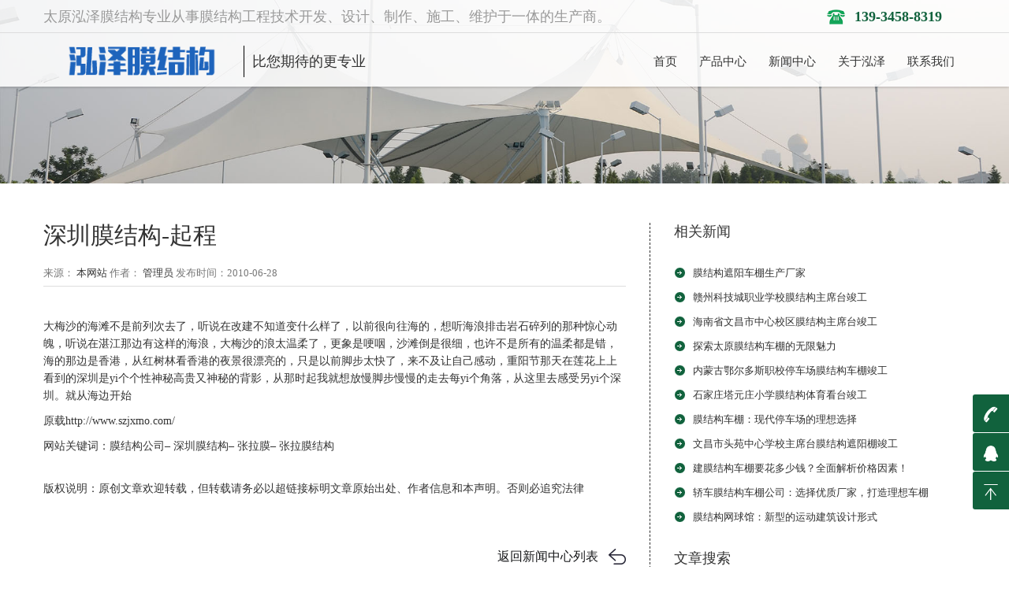

--- FILE ---
content_type: text/html; charset=UTF-8
request_url: https://www.sxjxmo.com/project/160.html
body_size: 7069
content:
<!DOCTYPE html>
<html lang="zh-CN">
<head>
	<meta charset="UTF-8">
	<meta name="viewport" content="width=device-width,maximum-scale=1.0,initial-scale=1.0">
	<title>深圳膜结构-起程 &#8211; 张拉膜 膜结构 汽车停车棚 膜结构看台 充气膜 污水池加盖[官网]</title>
	<meta name='robots' content='max-image-preview:large' />
<style></style>	<meta http-equiv="”Cache-Control”" content="”no-transform”">
	<meta http-equiv="”Cache-Control”" content="”no-siteapp”">
	<link rel="stylesheet" href="https://www.sxjxmo.com/wp-content/themes/sxjxmo/css/grid.css">
	<link rel="stylesheet" href="https://www.sxjxmo.com/wp-content/themes/sxjxmo/css/style.css">
	<link rel="stylesheet" href="https://www.sxjxmo.com/wp-content/themes/sxjxmo/style.css">
	<link rel="stylesheet" type="text/css" href="https://www.sxjxmo.com/wp-content/themes/sxjxmo/css/responsive.css">
	<link href="/images/logo2.png" rel="shortcut icon" type="image/x-icon">
	<!--[if lt IE 9]><script src="http://apps.bdimg.com/libs/html5shiv/r29/html5.js"></script>
	<link rel="stylesheet" href="https://www.sxjxmo.com/wp-content/themes/sxjxmo/css/ie.css"> 
	<![endif]-->
		
	<script>
		var _hmt = _hmt || [];
		(function() {
		  var hm = document.createElement("script");
		  hm.src = "https://hm.baidu.com/hm.js?eb845e232a09be642e6b7745bf95a2d6";
		  var s = document.getElementsByTagName("script")[0]; 
		  s.parentNode.insertBefore(hm, s);
		})();
	</script>

</head>

<body>

<header class="clearfix stuck_container">
	<div id="topbox">
		<div class="container">
			<span>太原泓泽膜结构专业从事膜结构工程技术开发、设计、制作、施工、维护于一体的生产商。</span>
			<span class="icon_tel">&nbsp;<i><strong>139-3458-8319</strong></i></span>
		</div>
	</div>
	<div class="header">
		<div class="container">
			<h1>
				<a href="/"><img src="https://www.sxjxmo.com/wp-content/themes/sxjxmo/images/logo.png"><span>比您期待的更专业</span></a>
			</h1>
			<nav>
				<div id="m_menu">
					<span class="menuicon-out">
						<span class="menuicon-top"></span>
						<span class="menuicon-middle"></span>
						<span class="menuicon-bottom"></span>
					</span>
				</div>
				<ul id="menu-%e4%b8%bb%e5%af%bc%e8%88%aa" class="sf-menu"><li id="menu-item-973" class="menu-item menu-item-type-custom menu-item-object-custom menu-item-home menu-item-973"><a href="http://www.sxjxmo.com/">首页</a></li>
<li id="menu-item-982" class="menu-item menu-item-type-taxonomy menu-item-object-category menu-item-has-children menu-item-982"><a href="https://www.sxjxmo.com/case">产品中心</a>
<ul class="sub-menu">
	<li id="menu-item-991" class="menu-item menu-item-type-taxonomy menu-item-object-category menu-item-991"><a href="https://www.sxjxmo.com/case/guangchang">膜结构煤棚</a></li>
	<li id="menu-item-994" class="menu-item menu-item-type-taxonomy menu-item-object-category menu-item-994"><a href="https://www.sxjxmo.com/case/etfe">张拉膜</a></li>
	<li id="menu-item-988" class="menu-item menu-item-type-taxonomy menu-item-object-category menu-item-988"><a href="https://www.sxjxmo.com/case/ptfe">污水池反吊膜</a></li>
	<li id="menu-item-990" class="menu-item menu-item-type-taxonomy menu-item-object-category menu-item-990"><a href="https://www.sxjxmo.com/case/chepeng">膜结构车棚/停车棚</a></li>
	<li id="menu-item-987" class="menu-item menu-item-type-taxonomy menu-item-object-category menu-item-987"><a href="https://www.sxjxmo.com/case/yuanlinjingguan">景观膜结构</a></li>
	<li id="menu-item-992" class="menu-item menu-item-type-taxonomy menu-item-object-category menu-item-992"><a href="https://www.sxjxmo.com/case/kantai">膜结构体育看台</a></li>
	<li id="menu-item-993" class="menu-item menu-item-type-taxonomy menu-item-object-category menu-item-993"><a href="https://www.sxjxmo.com/case/huwaizheyangmojiegou">膜结构遮阳雨棚</a></li>
	<li id="menu-item-986" class="menu-item menu-item-type-taxonomy menu-item-object-category menu-item-986"><a href="https://www.sxjxmo.com/case/tiyuchangguan">膜结构体育场馆</a></li>
	<li id="menu-item-989" class="menu-item menu-item-type-taxonomy menu-item-object-category menu-item-989"><a href="https://www.sxjxmo.com/case/yongchimo">商业膜结构</a></li>
	<li id="menu-item-985" class="menu-item menu-item-type-taxonomy menu-item-object-category menu-item-985"><a href="https://www.sxjxmo.com/case/jiaotongsheshi">收费站膜结构</a></li>
	<li id="menu-item-983" class="menu-item menu-item-type-taxonomy menu-item-object-category menu-item-983"><a href="https://www.sxjxmo.com/case/sheji">ETFE膜结构</a></li>
	<li id="menu-item-984" class="menu-item menu-item-type-taxonomy menu-item-object-category menu-item-984"><a href="https://www.sxjxmo.com/case/ptefmojiegou">PTEF膜结构</a></li>
</ul>
</li>
<li id="menu-item-981" class="menu-item menu-item-type-taxonomy menu-item-object-category current-post-ancestor current-menu-parent current-post-parent menu-item-has-children menu-item-981"><a href="https://www.sxjxmo.com/project">新闻中心</a>
<ul class="sub-menu">
	<li id="menu-item-995" class="menu-item menu-item-type-taxonomy menu-item-object-category menu-item-995"><a href="https://www.sxjxmo.com/project/classics">公司新闻</a></li>
	<li id="menu-item-996" class="menu-item menu-item-type-taxonomy menu-item-object-category menu-item-996"><a href="https://www.sxjxmo.com/project/mjgzh">行业新闻</a></li>
</ul>
</li>
<li id="menu-item-974" class="menu-item menu-item-type-post_type menu-item-object-page menu-item-has-children menu-item-974"><a href="https://www.sxjxmo.com/about">关于泓泽</a>
<ul class="sub-menu">
	<li id="menu-item-976" class="menu-item menu-item-type-post_type menu-item-object-page menu-item-976"><a href="https://www.sxjxmo.com/about/gongsijianjie">公司简介</a></li>
	<li id="menu-item-978" class="menu-item menu-item-type-post_type menu-item-object-page menu-item-978"><a href="https://www.sxjxmo.com/about/zuzhijiagou">组织架构</a></li>
	<li id="menu-item-977" class="menu-item menu-item-type-post_type menu-item-object-page menu-item-977"><a href="https://www.sxjxmo.com/about/gsdt">服务项目</a></li>
</ul>
</li>
<li id="menu-item-975" class="menu-item menu-item-type-post_type menu-item-object-page menu-item-has-children menu-item-975"><a href="https://www.sxjxmo.com/contact">联系我们</a>
<ul class="sub-menu">
	<li id="menu-item-979" class="menu-item menu-item-type-post_type menu-item-object-page menu-item-979"><a href="https://www.sxjxmo.com/contact/lxwm">联系方式</a></li>
	<li id="menu-item-980" class="menu-item menu-item-type-post_type menu-item-object-page menu-item-980"><a href="https://www.sxjxmo.com/contact/jobs">诚聘英才</a></li>
</ul>
</li>
</ul>			</nav>
		</div>
	</div>
</header>


<!--======banner ========-->

<div class="pbanner">

      <img src="https://www.sxjxmo.com/wp-content/themes/sxjxmo/images/1483667743931196207.jpg" alt="行业新闻"></div>

<!--=====content start========-->



<section class="newsread">

  <div class="container">

    <div class="row">

      <article class="grid_8">

        <div class="content">

          <h1>深圳膜结构-起程</h1>

          <div class="info_text"><span>来源：

            <a href="javascritp:void(0);">本网站</a>

            </span><span>作者：

            <a href="javascritp:void(0);">管理员</a>

            </span><span>发布时间：2010-06-28</span></div>

          <div class="news_text">

<p>

	<span style="font-size:16px;">
<p>大梅沙的海滩不是前列次去了，听说在改建不知道变什么样了，以前很向往海的，想听海浪排击岩石碎列的那种惊心动魄，听说在湛江那边有这样的海浪，大梅沙的浪太温柔了，更象是哽咽，沙滩倒是很细，也许不是所有的温柔都是错，海的那边是香港，从红树林看香港的夜景很漂亮的，只是以前脚步太快了，来不及让自己感动，重阳节那天在莲花上上看到的深圳是yi个个性神秘高贵又神秘的背影，从那时起我就想放慢脚步慢慢的走去每yi个角落，从这里去感受另yi个深圳。就从海边开始</p>
<p>原载<a href="http://www.szjxmo.com/">http://www.szjxmo.com/</a></p>
<p>网站关键词：<font face="Verdana"><a href="http://www.szjxmo.com/">膜结构公司</a>&#8211; <a href="http://www.szjxmo.com/">深圳膜结构</a>&#8211; <a href="http://www.szjxmo.com/">张拉膜</a>&#8211; <a href="http://www.szjxmo.com/">张拉膜结构</a></font></p>
<p><font face="Verdana"><br />
</font>版权说明：原创文章欢迎转载，但转载请务必以超链接标明文章原始出处、作者信息和本声明。否则必追究法律</p>
</span><span style="font-size:16px;"></span></p>
<div class="return_bt"><a href="javascript:history.go(-1)">返回新闻中心列表</a></div>
          </div>

          <div class="tag"><span class="r">

            <div class="bdsharebuttonbox bdshare-button-style0-16" data-bd-bind="1480329720801">

              <a href="#" class="bds_more" data-cmd="more"></a>

              <a href="#" class="bds_qzone" data-cmd="qzone" title="分享到QQ空间"></a>

              <a href="#" class="bds_tsina" data-cmd="tsina" title="分享到新浪微博"></a>

              <a href="#" class="bds_tqq" data-cmd="tqq" title="分享到腾讯微博"></a>

              <a href="#" class="bds_renren" data-cmd="renren" title="分享到人人网"></a>

              <a href="#" class="bds_weixin" data-cmd="weixin" title="分享到微信"></a>            </div>

            </span></span></span></div>
        </div>

        <div class="row">

          <div class="grid_4"><a class="page-link" href="https://www.sxjxmo.com/project/161.html" rel="next">上一页： 深圳膜结构-看海，流放悲伤</a> </div>

          <div class="grid_4"><a class="page-link" href="https://www.sxjxmo.com/project/159.html" rel="prev">下一页： 张拉膜-平常的日子</a> </div>
        </div>
      </article>

      <aside class="grid_4 sidebar_news">

        <h3>相关新闻</h3>

        <div class="new-pic">        </div>

        <ul class="list1">
        
                            <li>
                    <a href="https://www.sxjxmo.com/project/classics/1512.html">膜结构遮阳车棚生产厂家</a>
                </li>
                            <li>
                    <a href="https://www.sxjxmo.com/project/classics/1540.html">赣州科技城职业学校膜结构主席台竣工</a>
                </li>
                            <li>
                    <a href="https://www.sxjxmo.com/project/classics/1536.html">海南省文昌市中心校区膜结构主席台竣工</a>
                </li>
                            <li>
                    <a href="https://www.sxjxmo.com/project/classics/1515.html">探索太原膜结构车棚的无限魅力</a>
                </li>
                            <li>
                    <a href="https://www.sxjxmo.com/project/classics/1526.html">内蒙古鄂尔多斯职校停车场膜结构车棚竣工</a>
                </li>
                            <li>
                    <a href="https://www.sxjxmo.com/project/classics/1521.html">石家庄塔元庄小学膜结构体育看台竣工</a>
                </li>
                            <li>
                    <a href="https://www.sxjxmo.com/project/classics/1520.html">膜结构车棚：现代停车场的理想选择</a>
                </li>
                            <li>
                    <a href="https://www.sxjxmo.com/project/classics/1517.html">文昌市头苑中心学校主席台膜结构遮阳棚竣工</a>
                </li>
                            <li>
                    <a href="https://www.sxjxmo.com/project/classics/1514.html">建膜结构车棚要花多少钱？全面解析价格因素！</a>
                </li>
                            <li>
                    <a href="https://www.sxjxmo.com/project/mjgzh/1511.html">轿车膜结构车棚公司：选择优质厂家，打造理想车棚</a>
                </li>
                            <li>
                    <a href="https://www.sxjxmo.com/project/mjgzh/1510.html">膜结构网球馆：新型的运动建筑设计形式</a>
                </li>
                              </ul>

        <h3>文章搜索</h3>

        <div class="searchbar">

           <form id="searchform"  name="formsearch" action="https://www.sxjxmo.com">
      
                <input name="s" type="text" id="keyboard" value="输入关键词" onBlur="if(this.value=='') this.value='输入关键词'" onFocus="if(this.value =='输入关键词' ) this.value=''">
                <a  onclick="document.getElementById('searchform').submit()">搜索</a>
              </form>
        </div>

<h3 style="margin-top: 25px;">产品分类</h3>

        <div class="new-pic">
            
        </div>

        <ul class="list1">
            <li>
        <a href="https://www.sxjxmo.com/case/sheji">ETFE膜结构</a>
        </li>
            <li>
        <a href="https://www.sxjxmo.com/case/ptefmojiegou">PTEF膜结构</a>
        </li>
            <li>
        <a href="https://www.sxjxmo.com/case/yongchimo">商业膜结构</a>
        </li>
            <li>
        <a href="https://www.sxjxmo.com/case/etfe">张拉膜</a>
        </li>
            <li>
        <a href="https://www.sxjxmo.com/case/jiaotongsheshi">收费站膜结构</a>
        </li>
            <li>
        <a href="https://www.sxjxmo.com/case/yuanlinjingguan">景观膜结构</a>
        </li>
            <li>
        <a href="https://www.sxjxmo.com/case/ptfe">污水池反吊膜</a>
        </li>
            <li>
        <a href="https://www.sxjxmo.com/case/tiyuchangguan">膜结构体育场馆</a>
        </li>
            <li>
        <a href="https://www.sxjxmo.com/case/kantai">膜结构体育看台</a>
        </li>
            <li>
        <a href="https://www.sxjxmo.com/case/guangchang">膜结构煤棚</a>
        </li>
            <li>
        <a href="https://www.sxjxmo.com/case/chepeng">膜结构车棚/停车棚</a>
        </li>
            <li>
        <a href="https://www.sxjxmo.com/case/huwaizheyangmojiegou">膜结构遮阳雨棚</a>
        </li>
                       
        </ul>
      </aside>
    </div>
  </div>
</section>


<section class="seventh">
	<div class="container">
		<div class="row">
			<div class="grid_5">
				<h3>产品中心</h3>
				<ul>
                    							                    					
					<li>
                        <a href="https://www.sxjxmo.com/case/sheji">ETFE膜结构</a> 
					</li>
												                    					
					<li>
                        <a href="https://www.sxjxmo.com/case/ptefmojiegou">PTEF膜结构</a> 
					</li>
												                    					
					<li>
                        <a href="https://www.sxjxmo.com/case/yongchimo">商业膜结构</a> 
					</li>
												                    					
					<li>
                        <a href="https://www.sxjxmo.com/case/etfe">张拉膜</a> 
					</li>
												                    					
					<li>
                        <a href="https://www.sxjxmo.com/case/jiaotongsheshi">收费站膜结构</a> 
					</li>
												                    					
					<li>
                        <a href="https://www.sxjxmo.com/case/yuanlinjingguan">景观膜结构</a> 
					</li>
												                    					
					<li>
                        <a href="https://www.sxjxmo.com/case/ptfe">污水池反吊膜</a> 
					</li>
												                    					
					<li>
                        <a href="https://www.sxjxmo.com/case/tiyuchangguan">膜结构体育场馆</a> 
					</li>
												                    					
					<li>
                        <a href="https://www.sxjxmo.com/case/kantai">膜结构体育看台</a> 
					</li>
												                    					
					<li>
                        <a href="https://www.sxjxmo.com/case/guangchang">膜结构煤棚</a> 
					</li>
												                    					
					<li>
                        <a href="https://www.sxjxmo.com/case/chepeng">膜结构车棚/停车棚</a> 
					</li>
												                    					
					<li>
                        <a href="https://www.sxjxmo.com/case/huwaizheyangmojiegou">膜结构遮阳雨棚</a> 
					</li>
									</ul>
			</div>
			<div class="grid_4">
				<h3>底部导航</h3>
				<ul>
				    <li>
						<a href="https://www.sxjxmo.com/project">新闻中心</a>
					</li>
					<li>
						<a href="https://www.sxjxmo.com/about">关于泓泽</a>
					</li>
					<li>
						<a href="https://www.sxjxmo.com/contact">联系我们</a>
					</li>
				</ul>
			</div>
			<div class="grid_3 mrdede">
				<div class="bottom-tel">
					<a class="icon_tel" href="tel:139-3458-8319"><span class="impact">139-3458-8319</span></a> </div>
			</div>
		</div>
	</div>
</section>
<footer>
<div class="container mrdede_footer">
    <p>
        Copyright &copy; 2008-2020 太原市泓泽膜结构技术有限公司
        <br>
            All rights reserved.
        <a href="http://www.beian.miit.gov.cn/" target="_blank">
                晋ICP备18007400号-1</a>&nbsp;&nbsp;&nbsp;
        <!--<script id="ebsgovicon" src="http://szcert.ebs.org.cn/govicon.js?id=18fe3f10-7609-4fd8-a466-e24d5637ceed&width=30&height=41&type=1" type="text/javascript" charset="utf-8"></script>-->
        <a href="https://szcert.ebs.org.cn/18fe3f10-7609-4fd8-a466-e24d5637ceed" target="_blank">
            <img src="https://www.sxjxmo.com/wp-content/themes/sxjxmo/images/govIcon.gif" alt="工商网监"></a>
</div>
</footer>
<div class="support">
    <ul>
        <li class="icon_one">
            <a href="tel:136-3262-1808"><i>t</i>139-3458-8319</a> </li>
        <li class="icon_two">
            <a href="http://wpa.qq.com/msgrd?v=3&uin=515703298&site=qq&menu=yes" target="_blank"><i>q</i>515703298</a> </li>
        <!--<li class="icon_three">
            <a href="javascript:void(0)"><i>B</i></a>
            <div class="con weixinCon">
                <div class="img"><img alt="泓泽膜结构微信号" src="https://www.sxjxmo.com/wp-content/themes/sxjxmo/images/1483991315169462495.jpg"></div>
            </div>
        </li>-->
        <li class="icon_fourth" id="toTop">
            <a href="javascript:void(0)"><i>T</i></a> </li>
    </ul>
</div>
<div class="PhoneService_Bg" id="formbackground">
    <a class="PhoneService_Boxa1" href="/">
        <img src="https://www.sxjxmo.com/wp-content/themes/sxjxmo/images/home.png">
        <p>网站首页</p>
    </a>
    <a class="PhoneService_Boxaa" href="https://www.sxjxmo.com/case"><img src="https://www.sxjxmo.com/wp-content/themes/sxjxmo/images/cpzs.png">
        <p>产品中心</p>
    </a><a class="PhoneService_Boxa" href="http://wpa.qq.com/msgrd?v=3&uin=515703298&site=qq&menu=yes"><img src="https://www.sxjxmo.com/wp-content/themes/sxjxmo/images/qqkf.png">
        <p>QQ咨询</p>
    </a><a class="PhoneService_Boxa1" href="tel:139-3458-8319"><img src="https://www.sxjxmo.com/wp-content/themes/sxjxmo/images/online.png">
        <p>电话咨询</p>
    </a> 
</div>

<script src="https://www.sxjxmo.com/wp-content/themes/sxjxmo/js/common-mrdede.js"></script>

<!--<script src="https://www.sxjxmo.com/wp-content/themes/sxjxmo/js/push.js"></script>-->

<!--script src="https://www.sxjxmo.com/wp-content/themes/sxjxmo/js/jquery-1.11.0.min.js"></script-->

<script src="https://www.sxjxmo.com/wp-content/themes/sxjxmo/js/jquery.min.js"></script>

<script src="https://www.sxjxmo.com/wp-content/themes/sxjxmo/js/jquery.almslider1.min.js"></script>

<script src="https://www.sxjxmo.com/wp-content/themes/sxjxmo/js/alimao-common.js"></script>

<script>$(document).ready(function(){$('.slider').bxSlider({mode: 'fade',captions: true,auto: true,controls: false,speed: 500,pause: 5000});});</script>

<script>

$(".icon_three").mouseenter(function () {

		jQuery(this).find(".con").stop(false, false).animate({ right:46, "opacity": "show" }, 300);

	}).mouseleave(function () {

		jQuery(this).find(".con").stop(false, false).animate({ right: 0, "opacity": "hide" }, 300);

	});

	$('.banner').bind('mouseenter',function(){

		$('.barLink').stop().animate({right:0},500);

	}).bind('mouseleave',function(){

		$('.barLink').stop().animate({right:-($('.barLink').width() - 25)},500);

	});

</script>

<!-- 35 queries in 0.160 seconds, using 4.87MB memory --></body>
</html>


--- FILE ---
content_type: text/css
request_url: https://www.sxjxmo.com/wp-content/themes/sxjxmo/css/responsive.css
body_size: 1053
content:
.pbanner{ position:relative; overflow:hidden; width:100%;}
.pbanner img{ display:block; width:100%;}
.pbanner figcaption{ display:block; width:1170px; position:absolute; left:50%; margin-left:-584px; bottom:30px;}
.pbanner figcaption h3{ line-height:normal; color:#ffffff; font-size:40px; margin-bottom:10px;}
.pbanner figcaption small{ display:block; line-height:normal; color:#fff; font-family:Arial; font-size:30px;}
.new-box{ background:#ededed;}
.new-title{ background:#ededed;}
.inner { width:1170px; margin: 0px auto;}
.commontitle li{ float:left; margin-right:14px;}
.commontitle li:last-child{ margin-right:0;}
.commontitle li a{ display:inline-block; position:relative; padding:20px 15px 26px; line-height:normal; color:#5d5d5d; font-size:14px;width: 114px;    text-align: center;}
.commontitle li a:before{ content:""; width:0; height:6px; background:#11623D; position:absolute; left:0; bottom:0; transition:340ms;}
.commontitle li a:hover:before,.commontitle li a.now:before{ width:100%;}
@media screen and (max-width:1700px){
}
@media screen and (max-width:1450px){
}
@media screen and (max-width:1280px){
}
@media screen and (max-width:1199px){
   .inner{ width:95%;}
   .customer figcaption{ padding-left:34px; float:left; position:relative; bottom:0; width:60%;}
   .pbanner figcaption{ width:90%; margin-left:-49%;}

}
@media screen and (max-width:1100px){
   .list-wr,.new-titlea,.new-text{ width:90%;}
}
@media screen and (max-width:1024px){
   .pbanner figcaption h3{ font-size:42px; margin-bottom:0; font-weight:normal;}
   .pbanner figcaption small{ font-size:24px;}
   .proList .con .c {display: none;}
   .proList .con .zh {font-size: 20px;}
	.proList .oneItem .con, .proList .twoItem .con {
    top: 35%;
    height: auto;
    text-align: center;}
	.proList .con .bot {
    margin: 10px auto 0px;}
	.inner{ width:80%}
}
@media screen and (max-width:960px){
   .inner{ width:78%;}
   .pbanner figcaption{ bottom:8px; width:90%; margin-left:-38%;}
   .bx-viewport{ height:500px;}
}
@media screen and (max-width:861px){ 
  .inner{ width:93%;}
   .pbanner figcaption{ bottom:8px; width:100%;}
} 
@media screen and (max-width:768px){ 
  .inner{ width:97%;}
}
@media screen and (max-width:751px){
   .inner{ width:64%;}
   .pbanner figcaption{ bottom:8px; width:90%; margin-left:-30.5%;}
	
}
@media screen and (max-width:641px){
   .inner{ width:72%;}
   .pbanner figcaption{ bottom:8px; width:90%; margin-left:-36%;}
   .pbanner figcaption h3{ font-size:28px;}
   .pbanner figcaption small{ font-size:16px;}

   
}
@media screen and (max-width:520px){
	
}
@media screen and (max-width:481px){
	 .inner{ width:95%;}
	  .pbanner figcaption{ bottom:8px; width:90%; margin-left:-48%;}
}
@media screen and (max-width: 380px){
	.pbanner figcaption h3{ font-size:18px}
	.inner{ width:82%;}
   .pbanner figcaption{ bottom:8px; width:90%; margin-left:-43%;}
}
@media screen and (max-width: 340px){
  .inner{ width:91%;}
  .pbanner figcaption{ bottom:8px; width:90%; margin-left:-47%;}
}
	

--- FILE ---
content_type: application/javascript
request_url: https://www.sxjxmo.com/wp-content/themes/sxjxmo/js/common-mrdede.js
body_size: 3226
content:

/********************* 织梦先生 *********************/
/******************** mrdede.com ********************/
/**************** 原生JavaScript框架 ****************/

/*
obj.setAttribute(属性名,属性值);		设置属性
	obj.setAttribute('value','123');

obj.getAttribute(属性名);		获取属性
	obj.getAttribute('value');
*/

var BROWSER = {};
var USERAGENT = navigator.userAgent.toLowerCase();
browserVersion({'ie':'msie','firefox':'','chrome':'','opera':'','safari':'','mozilla':'','webkit':'','maxthon':'','qq':'qqbrowser','rv':'rv'});
if(BROWSER.safari || BROWSER.rv) {
	BROWSER.firefox = true;
}
BROWSER.opera = BROWSER.opera ? opera.version() : 0;

HTMLNODE = document.getElementsByTagName('head')[0].parentNode;
if(BROWSER.ie && BROWSER.ie < 9) {
	BROWSER.iemode = parseInt(typeof document.documentMode != 'undefined' ? document.documentMode : BROWSER.ie);
	HTMLNODE.className = 'ie_all ie' + BROWSER.iemode;
}

if(BROWSER.firefox && window.HTMLElement) {
	HTMLElement.prototype.__defineGetter__( "innerText", function(){
		var anyString = "";
		var childS = this.childNodes;
		for(var i=0; i <childS.length; i++) {
			if(childS[i].nodeType==1) {
				anyString += childS[i].tagName=="BR" ? '\n' : childS[i].innerText;
			} else if(childS[i].nodeType==3) {
				anyString += childS[i].nodeValue;
			}
		}
		return anyString;
	});
	HTMLElement.prototype.__defineSetter__( "innerText", function(sText){
		this.textContent=sText;
	});
	HTMLElement.prototype.__defineSetter__('outerHTML', function(sHTML) {
			var r = this.ownerDocument.createRange();
		r.setStartBefore(this);
		var df = r.createContextualFragment(sHTML);
		this.parentNode.replaceChild(df,this);
		return sHTML;
	});

	HTMLElement.prototype.__defineGetter__('outerHTML', function() {
		var attr;
		var attrs = this.attributes;
		var str = '<' + this.tagName.toLowerCase();
		for(var i = 0;i < attrs.length;i++){
			attr = attrs[i];
			if(attr.specified)
			str += ' ' + attr.name + '="' + attr.value + '"';
		}
		if(!this.canHaveChildren) {
			return str + '>';
		}
		return str + '>' + this.innerHTML + '</' + this.tagName.toLowerCase() + '>';
		});

	HTMLElement.prototype.__defineGetter__('canHaveChildren', function() {
		switch(this.tagName.toLowerCase()) {
			case 'area':case 'base':case 'basefont':case 'col':case 'frame':case 'hr':case 'img':case 'br':case 'input':case 'isindex':case 'link':case 'meta':case 'param':
			return false;
			}
		return true;
	});
}

//ID对象
function $ID(id) {
	return !id ? null : document.getElementById(id);
}

//Class|tag对象
function $C(classname, ele, tag) {
	var returns = [];
	ele = ele || document;
	tag = tag || '*';
	if(ele.getElementsByClassName) {
		var eles = ele.getElementsByClassName(classname);
		if(tag != '*') {
			for (var i = 0, L = eles.length; i < L; i++) {
				if (eles[i].tagName.toLowerCase() == tag.toLowerCase()) {
						returns.push(eles[i]);
				}
			}
		} else {
			returns = eles;
		}
	}else {
		eles = ele.getElementsByTagName(tag);
		var pattern = new RegExp("(^|\\s)"+classname+"(\\s|$)");
		for (i = 0, L = eles.length; i < L; i++) {
				if (pattern.test(eles[i].className)) {
						returns.push(eles[i]);
				}
		}
	}
	return returns;
}

function _attachEvent(obj, evt, func, eventobj) {
	eventobj = !eventobj ? obj : eventobj;
	if(obj.addEventListener) {
		obj.addEventListener(evt, func, false);
	} else if(eventobj.attachEvent) {
		obj.attachEvent('on' + evt, func);
	}
}

function _detachEvent(obj, evt, func, eventobj) {
	eventobj = !eventobj ? obj : eventobj;
	if(obj.removeEventListener) {
		obj.removeEventListener(evt, func, false);
	} else if(eventobj.detachEvent) {
		obj.detachEvent('on' + evt, func);
	}
}

//浏览器版本
function browserVersion(types) {
	var other = 1;
	for(i in types) {
		var v = types[i] ? types[i] : i;
		if(USERAGENT.indexOf(v) != -1) {
			var re = new RegExp(v + '(\\/|\\s|:)([\\d\\.]+)', 'ig');
			var matches = re.exec(USERAGENT);
			var ver = matches != null ? matches[2] : 0;
			other = ver !== 0 && v != 'mozilla' ? 0 : other;
		}else {
			var ver = 0;
		}
		eval('BROWSER.' + i + '= ver');
	}
	BROWSER.other = other;
}

//是否未定义
function isUndefined(variable){
	return typeof variable == 'undefined' ? true : false;
}

//设置为option被选中项
function setSelected(selectId,i){
	var selectObj = $ID(selectId);
	if(!selectObj) return;
	i = isUndefined(i) ? 0 : i;
	selectObj.options[i].selected = true;
}

//获取select选中项的文本
function getSelectedText(selectId){
	var selectObj = $ID(selectId);
	var i = selectObj.selectedIndex;
	var selectedText = selectObj.options[i].text;
	return selectedText;
}

function hasClass(ele, cls){
	return ele.className.match(new RegExp("(\\s|^)" + cls + "(\\s|$)"));
}

//增加指定dom元素的样式
//ele	选择器对象
//cls	类名 class
function addClass(ele, cls){
	if(!this.hasClass(ele, cls)) ele.className += " " + cls;
}

//删除指定dom元素的样式
function removeClass(ele, cls){
	if(hasClass(ele, cls)){
		var reg = new RegExp("(\\s|^)" + cls + "(\\s|$)");
		ele.className = ele.className.replace(reg, " ");
	}
}

//如果存在(不存在)，就删除(添加)一个样式
function toggleClass(ele,cls){
	if(hasClass(ele,cls)){
		removeClass(ele, cls);
	}else{
		addClass(ele, cls);
	}
}

//把对象转为JSON数据 支持多维数组
//@param 	array	o 	数据对象
//这个方法测试时出错了
function arrayToJson(o) {
	var r = [];
	if (typeof o == "string") return "\"" + o.replace(/([\'\"\\])/g, "\\$1").replace(/(\n)/g, "\\n").replace(/(\r)/g, "\\r").replace(/(\t)/g, "\\t") + "\"";
	if (typeof o == "function"){
		var str = '' + o;
		return "\"" + str.replace(/([\'\"\\])/g, "\\$1").replace(/(\n)/g, "\\n").replace(/(\r)/g, "\\r").replace(/(\t)/g, "\\t") + "\"";
	}
	if (typeof o == "object") {
		if (!o.sort) {
			for (var i in o)
			r.push("\"" + i + "\":" + arrayToJson(o[i]));
			if (!!document.all && !/^\n?function\s*toString\(\)\s*\{\n?\s*\[native code\]\n?\s*\}\n?\s*$/.test(o.toString)) {
			r.push("toString:" + o.toString.toString());
			}
			r = "{" + r.join() + "}";
		} else {
			for (var i = 0; i < o.length; i++) {
				r.push(arrayToJson(o[i]));
			}
			r = "[" + r.join() + "]";
		}
		return r;
	}
	return o.toString();
	//return encodeURI(o.toString());
}

function doane(event, preventDefault, stopPropagation) {
	var preventDefault = isUndefined(preventDefault) ? 1 : preventDefault;
	var stopPropagation = isUndefined(stopPropagation) ? 1 : stopPropagation;
	e = event ? event : window.event;
	if(!e) {
		e = getEvent();
	}
	if(!e) {
		return null;
	}
	if(preventDefault) {
		if(e.preventDefault) {
			e.preventDefault();
		} else {
			e.returnValue = false;
		}
	}
	if(stopPropagation) {
		if(e.stopPropagation) {
			e.stopPropagation();
		} else {
			e.cancelBubble = true;
		}
	}
	return e;
}
/********************* //织梦先生 *********************/


--- FILE ---
content_type: application/javascript
request_url: https://www.sxjxmo.com/wp-content/themes/sxjxmo/js/jquery.almslider1.min.js
body_size: 13767
content:
/*! 2.6.0 | http://www.seovw.com | (c) 2015 | Alimao */
!function(t){var e={},s={mode:"horizontal",slideSelector:"",infiniteLoop:!0,hideControlOnEnd:!1,speed:500,easing:null,slideMargin:0,startSlide:0,randomStart:!1,captions:!1,ticker:!1,tickerHover:!1,adaptiveHeight:!1,adaptiveHeightSpeed:500,video:!1,useCSS:!0,preloadImages:"visible",responsive:!0,slideZIndex:50,touchEnabled:!0,swipeThreshold:50,oneToOneTouch:!0,preventDefaultSwipeX:!0,preventDefaultSwipeY:!1,pager:!0,pagerType:"full",pagerShortSeparator:" / ",pagerSelector:null,buildPager:null,pagerCustom:null,controls:!0,nextText:"Next",prevText:"Prev",nextSelector:null,prevSelector:null,autoControls:!1,startText:"Start",stopText:"Stop",autoControlsCombine:!1,autoControlsSelector:null,auto:!1,pause:4e3,autoStart:!0,autoDirection:"next",autoHover:!1,autoDelay:0,minSlides:1,maxSlides:1,moveSlides:0,slideWidth:0,onSliderLoad:function(){},onSlideBefore:function(){},onSlideAfter:function(){},onSlideNext:function(){},onSlidePrev:function(){},onSliderResize:function(){}};t.fn.bxSlider=function(n){if(0==this.length)return this;if(this.length>1)return this.each(function(){t(this).bxSlider(n)}),this;var o={},r=this;e.el=this;var a=t(window).width(),l=t(window).height(),d=function(){o.settings=t.extend({},s,n),o.settings.slideWidth=parseInt(o.settings.slideWidth),o.children=r.children(o.settings.slideSelector),o.children.length<o.settings.minSlides&&(o.settings.minSlides=o.children.length),o.children.length<o.settings.maxSlides&&(o.settings.maxSlides=o.children.length),o.settings.randomStart&&(o.settings.startSlide=Math.floor(Math.random()*o.children.length)),o.active={index:o.settings.startSlide},o.carousel=o.settings.minSlides>1||o.settings.maxSlides>1,o.carousel&&(o.settings.preloadImages="all"),o.minThreshold=o.settings.minSlides*o.settings.slideWidth+(o.settings.minSlides-1)*o.settings.slideMargin,o.maxThreshold=o.settings.maxSlides*o.settings.slideWidth+(o.settings.maxSlides-1)*o.settings.slideMargin,o.working=!1,o.controls={},o.interval=null,o.animProp="vertical"==o.settings.mode?"top":"left",o.usingCSS=o.settings.useCSS&&"fade"!=o.settings.mode&&function(){var t=document.createElement("div"),e=["WebkitPerspective","MozPerspective","OPerspective","msPerspective"];for(var i in e)if(void 0!==t.style[e[i]])return o.cssPrefix=e[i].replace("Perspective","").toLowerCase(),o.animProp="-"+o.cssPrefix+"-transform",!0;return!1}(),"vertical"==o.settings.mode&&(o.settings.maxSlides=o.settings.minSlides),r.data("origStyle",r.attr("style")),r.children(o.settings.slideSelector).each(function(){t(this).data("origStyle",t(this).attr("style"))}),c()},c=function(){r.wrap('<div class="bx-wrapper"><div class="bx-viewport"></div></div>'),o.viewport=r.parent(),o.loader=t('<div class="bx-loading" />'),o.viewport.prepend(o.loader),r.css({width:"horizontal"==o.settings.mode?100*o.children.length+215+"%":"auto",position:"relative"}),o.usingCSS&&o.settings.easing?r.css("-"+o.cssPrefix+"-transition-timing-function",o.settings.easing):o.settings.easing||(o.settings.easing="swing"),f(),o.viewport.css({width:"100%",overflow:"hidden",position:"relative"}),o.viewport.parent().css({maxWidth:p()}),o.settings.pager||o.viewport.parent().css({margin:"0 auto 0px"}),o.children.css({"float":"horizontal"==o.settings.mode?"left":"none",listStyle:"none",position:"relative"}),o.children.css("width",u()),"horizontal"==o.settings.mode&&o.settings.slideMargin>0&&o.children.css("marginRight",o.settings.slideMargin),"vertical"==o.settings.mode&&o.settings.slideMargin>0&&o.children.css("marginBottom",o.settings.slideMargin),"fade"==o.settings.mode&&(o.children.css({position:"absolute",zIndex:0,display:"none"}),o.children.eq(o.settings.startSlide).css({zIndex:o.settings.slideZIndex,display:"block"})),o.controls.el=t('<div class="bx-controls" />'),o.settings.captions&&P(),o.active.last=o.settings.startSlide==x()-1,o.settings.video&&r.fitVids();var e=o.children.eq(o.settings.startSlide);"all"==o.settings.preloadImages&&(e=o.children),o.settings.ticker?o.settings.pager=!1:(o.settings.pager&&T(),o.settings.controls&&C(),o.settings.auto&&o.settings.autoControls&&E(),(o.settings.controls||o.settings.autoControls||o.settings.pager)&&o.viewport.after(o.controls.el)),g(e,h)},g=function(e,i){var s=e.find("img, iframe").length;if(0==s)return i(),void 0;var n=0;e.find("img, iframe").each(function(){t(this).one("load",function(){++n==s&&i()}).each(function(){this.complete&&t(this).load()})})},h=function(){if(o.settings.infiniteLoop&&"fade"!=o.settings.mode&&!o.settings.ticker){var e="vertical"==o.settings.mode?o.settings.minSlides:o.settings.maxSlides,i=o.children.slice(0,e).clone().addClass("bx-clone"),s=o.children.slice(-e).clone().addClass("bx-clone");r.append(i).prepend(s)}o.loader.remove(),S(),"vertical"==o.settings.mode&&(o.settings.adaptiveHeight=!0),o.viewport.height(v()),r.redrawSlider(),o.settings.onSliderLoad(o.active.index),o.initialized=!0,o.settings.responsive&&t(window).bind("resize",Z),o.settings.auto&&o.settings.autoStart&&H(),o.settings.ticker&&L(),o.settings.pager&&q(o.settings.startSlide),o.settings.controls&&W(),o.settings.touchEnabled&&!o.settings.ticker&&O()},v=function(){var e=0,s=t();if("vertical"==o.settings.mode||o.settings.adaptiveHeight)if(o.carousel){var n=1==o.settings.moveSlides?o.active.index:o.active.index*m();for(s=o.children.eq(n),i=1;i<=o.settings.maxSlides-1;i++)s=n+i>=o.children.length?s.add(o.children.eq(i-1)):s.add(o.children.eq(n+i))}else s=o.children.eq(o.active.index);else s=o.children;return"vertical"==o.settings.mode?(s.each(function(){e+=t(this).outerHeight()}),o.settings.slideMargin>0&&(e+=o.settings.slideMargin*(o.settings.minSlides-1))):e=Math.max.apply(Math,s.map(function(){return t(this).outerHeight(!1)}).get()),e},p=function(){var t="100%";return o.settings.slideWidth>0&&(t="horizontal"==o.settings.mode?o.settings.maxSlides*o.settings.slideWidth+(o.settings.maxSlides-1)*o.settings.slideMargin:o.settings.slideWidth),t},u=function(){var t=o.settings.slideWidth,e=o.viewport.width();return 0==o.settings.slideWidth||o.settings.slideWidth>e&&!o.carousel||"vertical"==o.settings.mode?t=e:o.settings.maxSlides>1&&"horizontal"==o.settings.mode&&(e>o.maxThreshold||e<o.minThreshold&&(t=(e-o.settings.slideMargin*(o.settings.minSlides-1))/o.settings.minSlides)),t},f=function(){var t=1;if("horizontal"==o.settings.mode&&o.settings.slideWidth>0)if(o.viewport.width()<o.minThreshold)t=o.settings.minSlides;else if(o.viewport.width()>o.maxThreshold)t=o.settings.maxSlides;else{var e=o.children.first().width();t=Math.floor(o.viewport.width()/e)}else"vertical"==o.settings.mode&&(t=o.settings.minSlides);return t},x=function(){var t=0;if(o.settings.moveSlides>0)if(o.settings.infiniteLoop)t=o.children.length/m();else for(var e=0,i=0;e<o.children.length;)++t,e=i+f(),i+=o.settings.moveSlides<=f()?o.settings.moveSlides:f();else t=Math.ceil(o.children.length/f());return t},m=function(){return o.settings.moveSlides>0&&o.settings.moveSlides<=f()?o.settings.moveSlides:f()},S=function(){if(o.children.length>o.settings.maxSlides&&o.active.last&&!o.settings.infiniteLoop){if("horizontal"==o.settings.mode){var t=o.children.last(),e=t.position();b(-(e.left-(o.viewport.width()-t.width())),"reset",0)}else if("vertical"==o.settings.mode){var i=o.children.length-o.settings.minSlides,e=o.children.eq(i).position();b(-e.top,"reset",0)}}else{var e=o.children.eq(o.active.index*m()).position();o.active.index==x()-1&&(o.active.last=!0),void 0!=e&&("horizontal"==o.settings.mode?b(-e.left,"reset",0):"vertical"==o.settings.mode&&b(-e.top,"reset",0))}},b=function(t,e,i,s){if(o.usingCSS){var n="vertical"==o.settings.mode?"translate3d(0, "+t+"px, 0)":"translate3d("+t+"px, 0, 0)";r.css("-"+o.cssPrefix+"-transition-duration",i/1e3+"s"),"slide"==e?(r.css(o.animProp,n),r.bind("transitionend webkitTransitionEnd oTransitionEnd MSTransitionEnd",function(){r.unbind("transitionend webkitTransitionEnd oTransitionEnd MSTransitionEnd"),D()})):"reset"==e?r.css(o.animProp,n):"ticker"==e&&(r.css("-"+o.cssPrefix+"-transition-timing-function","linear"),r.css(o.animProp,n),r.bind("transitionend webkitTransitionEnd oTransitionEnd MSTransitionEnd",function(){r.unbind("transitionend webkitTransitionEnd oTransitionEnd MSTransitionEnd"),b(s.resetValue,"reset",0),N()}))}else{var a={};a[o.animProp]=t,"slide"==e?r.animate(a,i,o.settings.easing,function(){D()}):"reset"==e?r.css(o.animProp,t):"ticker"==e&&r.animate(a,speed,"linear",function(){b(s.resetValue,"reset",0),N()})}},w=function(){for(var e="",i=x(),s=0;i>s;s++){var n="";o.settings.buildPager&&t.isFunction(o.settings.buildPager)?(n=o.settings.buildPager(s),o.pagerEl.addClass("bx-custom-pager")):(n=s+1,o.pagerEl.addClass("bx-default-pager")),e+='<div class="bx-pager-item"><a href="" data-slide-index="'+s+'" class="bx-pager-link">'+n+"</a></div>"}o.pagerEl.html(e)},T=function(){o.settings.pagerCustom?o.pagerEl=t(o.settings.pagerCustom):(o.pagerEl=t('<div class="bx-pager" />'),o.settings.pagerSelector?t(o.settings.pagerSelector).html(o.pagerEl):o.controls.el.addClass("bx-has-pager").append(o.pagerEl),w()),o.pagerEl.on("click","a",I)},C=function(){o.controls.next=t('<a class="bx-next" href="">'+o.settings.nextText+"</a>"),o.controls.prev=t('<a class="bx-prev" href="">'+o.settings.prevText+"</a>"),o.controls.next.bind("click",y),o.controls.prev.bind("click",z),o.settings.nextSelector&&t(o.settings.nextSelector).append(o.controls.next),o.settings.prevSelector&&t(o.settings.prevSelector).append(o.controls.prev),o.settings.nextSelector||o.settings.prevSelector||(o.controls.directionEl=t('<div class="bx-controls-direction" />'),o.controls.directionEl.append(o.controls.prev).append(o.controls.next),o.controls.el.addClass("bx-has-controls-direction").append(o.controls.directionEl))},E=function(){o.controls.start=t('<div class="bx-controls-auto-item"><a class="bx-start" href="">'+o.settings.startText+"</a></div>"),o.controls.stop=t('<div class="bx-controls-auto-item"><a class="bx-stop" href="">'+o.settings.stopText+"</a></div>"),o.controls.autoEl=t('<div class="bx-controls-auto" />'),o.controls.autoEl.on("click",".bx-start",k),o.controls.autoEl.on("click",".bx-stop",M),o.settings.autoControlsCombine?o.controls.autoEl.append(o.controls.start):o.controls.autoEl.append(o.controls.start).append(o.controls.stop),o.settings.autoControlsSelector?t(o.settings.autoControlsSelector).html(o.controls.autoEl):o.controls.el.addClass("bx-has-controls-auto").append(o.controls.autoEl),A(o.settings.autoStart?"stop":"start")},P=function(){o.children.each(function(){var e=t(this).find("img:first").attr("title");void 0!=e&&(""+e).length&&t(this).append('<div class="bx-caption"><span>'+e+"</span></div>")})},y=function(t){o.settings.auto&&r.stopAuto(),r.goToNextSlide(),t.preventDefault()},z=function(t){o.settings.auto&&r.stopAuto(),r.goToPrevSlide(),t.preventDefault()},k=function(t){r.startAuto(),t.preventDefault()},M=function(t){r.stopAuto(),t.preventDefault()},I=function(e){o.settings.auto&&r.stopAuto();var i=t(e.currentTarget),s=parseInt(i.attr("data-slide-index"));s!=o.active.index&&r.goToSlide(s),e.preventDefault()},q=function(e){var i=o.children.length;return"short"==o.settings.pagerType?(o.settings.maxSlides>1&&(i=Math.ceil(o.children.length/o.settings.maxSlides)),o.pagerEl.html(e+1+o.settings.pagerShortSeparator+i),void 0):(o.pagerEl.find("a").removeClass("active"),o.pagerEl.each(function(i,s){t(s).find("a").eq(e).addClass("active")}),void 0)},D=function(){if(o.settings.infiniteLoop){var t="";0==o.active.index?t=o.children.eq(0).position():o.active.index==x()-1&&o.carousel?t=o.children.eq((x()-1)*m()).position():o.active.index==o.children.length-1&&(t=o.children.eq(o.children.length-1).position()),t&&("horizontal"==o.settings.mode?b(-t.left,"reset",0):"vertical"==o.settings.mode&&b(-t.top,"reset",0))}o.working=!1,o.settings.onSlideAfter(o.children.eq(o.active.index),o.oldIndex,o.active.index)},A=function(t){o.settings.autoControlsCombine?o.controls.autoEl.html(o.controls[t]):(o.controls.autoEl.find("a").removeClass("active"),o.controls.autoEl.find("a:not(.bx-"+t+")").addClass("active"))},W=function(){1==x()?(o.controls.prev.addClass("disabled"),o.controls.next.addClass("disabled")):!o.settings.infiniteLoop&&o.settings.hideControlOnEnd&&(0==o.active.index?(o.controls.prev.addClass("disabled"),o.controls.next.removeClass("disabled")):o.active.index==x()-1?(o.controls.next.addClass("disabled"),o.controls.prev.removeClass("disabled")):(o.controls.prev.removeClass("disabled"),o.controls.next.removeClass("disabled")))},H=function(){o.settings.autoDelay>0?setTimeout(r.startAuto,o.settings.autoDelay):r.startAuto(),o.settings.autoHover&&r.hover(function(){o.interval&&(r.stopAuto(!0),o.autoPaused=!0)},function(){o.autoPaused&&(r.startAuto(!0),o.autoPaused=null)})},L=function(){var e=0;if("next"==o.settings.autoDirection)r.append(o.children.clone().addClass("bx-clone"));else{r.prepend(o.children.clone().addClass("bx-clone"));var i=o.children.first().position();e="horizontal"==o.settings.mode?-i.left:-i.top}b(e,"reset",0),o.settings.pager=!1,o.settings.controls=!1,o.settings.autoControls=!1,o.settings.tickerHover&&!o.usingCSS&&o.viewport.hover(function(){r.stop()},function(){var e=0;o.children.each(function(){e+="horizontal"==o.settings.mode?t(this).outerWidth(!0):t(this).outerHeight(!0)});var i=o.settings.speed/e,s="horizontal"==o.settings.mode?"left":"top",n=i*(e-Math.abs(parseInt(r.css(s))));N(n)}),N()},N=function(t){speed=t?t:o.settings.speed;var e={left:0,top:0},i={left:0,top:0};"next"==o.settings.autoDirection?e=r.find(".bx-clone").first().position():i=o.children.first().position();var s="horizontal"==o.settings.mode?-e.left:-e.top,n="horizontal"==o.settings.mode?-i.left:-i.top,a={resetValue:n};b(s,"ticker",speed,a)},O=function(){o.touch={start:{x:0,y:0},end:{x:0,y:0}},o.viewport.bind("touchstart",X)},X=function(t){if(o.working)t.preventDefault();else{o.touch.originalPos=r.position();var e=t.originalEvent;o.touch.start.x=e.changedTouches[0].pageX,o.touch.start.y=e.changedTouches[0].pageY,o.viewport.bind("touchmove",Y),o.viewport.bind("touchend",V)}},Y=function(t){var e=t.originalEvent,i=Math.abs(e.changedTouches[0].pageX-o.touch.start.x),s=Math.abs(e.changedTouches[0].pageY-o.touch.start.y);if(3*i>s&&o.settings.preventDefaultSwipeX?t.preventDefault():3*s>i&&o.settings.preventDefaultSwipeY&&t.preventDefault(),"fade"!=o.settings.mode&&o.settings.oneToOneTouch){var n=0;if("horizontal"==o.settings.mode){var r=e.changedTouches[0].pageX-o.touch.start.x;n=o.touch.originalPos.left+r}else{var r=e.changedTouches[0].pageY-o.touch.start.y;n=o.touch.originalPos.top+r}b(n,"reset",0)}},V=function(t){o.viewport.unbind("touchmove",Y);var e=t.originalEvent,i=0;if(o.touch.end.x=e.changedTouches[0].pageX,o.touch.end.y=e.changedTouches[0].pageY,"fade"==o.settings.mode){var s=Math.abs(o.touch.start.x-o.touch.end.x);s>=o.settings.swipeThreshold&&(o.touch.start.x>o.touch.end.x?r.goToNextSlide():r.goToPrevSlide(),r.stopAuto())}else{var s=0;"horizontal"==o.settings.mode?(s=o.touch.end.x-o.touch.start.x,i=o.touch.originalPos.left):(s=o.touch.end.y-o.touch.start.y,i=o.touch.originalPos.top),!o.settings.infiniteLoop&&(0==o.active.index&&s>0||o.active.last&&0>s)?b(i,"reset",200):Math.abs(s)>=o.settings.swipeThreshold?(0>s?r.goToNextSlide():r.goToPrevSlide(),r.stopAuto()):b(i,"reset",200)}o.viewport.unbind("touchend",V)},Z=function(){var e=t(window).width(),i=t(window).height();(a!=e||l!=i)&&(a=e,l=i,r.redrawSlider(),o.settings.onSliderResize.call(r,o.active.index))};return r.goToSlide=function(e,i){if(!o.working&&o.active.index!=e)if(o.working=!0,o.oldIndex=o.active.index,o.active.index=0>e?x()-1:e>=x()?0:e,o.settings.onSlideBefore(o.children.eq(o.active.index),o.oldIndex,o.active.index),"next"==i?o.settings.onSlideNext(o.children.eq(o.active.index),o.oldIndex,o.active.index):"prev"==i&&o.settings.onSlidePrev(o.children.eq(o.active.index),o.oldIndex,o.active.index),o.active.last=o.active.index>=x()-1,o.settings.pager&&q(o.active.index),o.settings.controls&&W(),"fade"==o.settings.mode)o.settings.adaptiveHeight&&o.viewport.height()!=v()&&o.viewport.animate({height:v()},o.settings.adaptiveHeightSpeed),o.children.filter(":visible").fadeOut(o.settings.speed).css({zIndex:0}),o.children.eq(o.active.index).css("zIndex",o.settings.slideZIndex+1).fadeIn(o.settings.speed,function(){t(this).css("zIndex",o.settings.slideZIndex),D()});else{o.settings.adaptiveHeight&&o.viewport.height()!=v()&&o.viewport.animate({height:v()},o.settings.adaptiveHeightSpeed);var s=0,n={left:0,top:0};if(!o.settings.infiniteLoop&&o.carousel&&o.active.last)if("horizontal"==o.settings.mode){var a=o.children.eq(o.children.length-1);n=a.position(),s=o.viewport.width()-a.outerWidth()}else{var l=o.children.length-o.settings.minSlides;n=o.children.eq(l).position()}else if(o.carousel&&o.active.last&&"prev"==i){var d=1==o.settings.moveSlides?o.settings.maxSlides-m():(x()-1)*m()-(o.children.length-o.settings.maxSlides),a=r.children(".bx-clone").eq(d);n=a.position()}else if("next"==i&&0==o.active.index)n=r.find("> .bx-clone").eq(o.settings.maxSlides).position(),o.active.last=!1;else if(e>=0){var c=e*m();n=o.children.eq(c).position()}if("undefined"!=typeof n){var g="horizontal"==o.settings.mode?-(n.left-s):-n.top;b(g,"slide",o.settings.speed)}}},r.goToNextSlide=function(){if(o.settings.infiniteLoop||!o.active.last){var t=parseInt(o.active.index)+1;r.goToSlide(t,"next")}},r.goToPrevSlide=function(){if(o.settings.infiniteLoop||0!=o.active.index){var t=parseInt(o.active.index)-1;r.goToSlide(t,"prev")}},r.startAuto=function(t){o.interval||(o.interval=setInterval(function(){"next"==o.settings.autoDirection?r.goToNextSlide():r.goToPrevSlide()},o.settings.pause),o.settings.autoControls&&1!=t&&A("stop"))},r.stopAuto=function(t){o.interval&&(clearInterval(o.interval),o.interval=null,o.settings.autoControls&&1!=t&&A("start"))},r.getCurrentSlide=function(){return o.active.index},r.getCurrentSlideElement=function(){return o.children.eq(o.active.index)},r.getSlideCount=function(){return o.children.length},r.redrawSlider=function(){o.children.add(r.find(".bx-clone")).outerWidth(u()),o.viewport.css("height",v()),o.settings.ticker||S(),o.active.last&&(o.active.index=x()-1),o.active.index>=x()&&(o.active.last=!0),o.settings.pager&&!o.settings.pagerCustom&&(w(),q(o.active.index))},r.destroySlider=function(){o.initialized&&(o.initialized=!1,t(".bx-clone",this).remove(),o.children.each(function(){void 0!=t(this).data("origStyle")?t(this).attr("style",t(this).data("origStyle")):t(this).removeAttr("style")}),void 0!=t(this).data("origStyle")?this.attr("style",t(this).data("origStyle")):t(this).removeAttr("style"),t(this).unwrap().unwrap(),o.controls.el&&o.controls.el.remove(),o.controls.next&&o.controls.next.remove(),o.controls.prev&&o.controls.prev.remove(),o.pagerEl&&o.settings.controls&&o.pagerEl.remove(),t(".bx-caption",this).remove(),o.controls.autoEl&&o.controls.autoEl.remove(),clearInterval(o.interval),o.settings.responsive&&t(window).unbind("resize",Z))},r.reloadSlider=function(t){void 0!=t&&(n=t),r.destroySlider(),d()},d(),this}}(jQuery);(function(){var e;e=function(){var e,t,n;t=[];e=function(t,r){var i;if(!t){return n()}else if(e.toType(t)==="function"){return e(document).ready(t)}else{i=e.getDOMObject(t,r);return n(i,t)}};n=function(e,r){e=e||t;e.__proto__=n.prototype;e.selector=r||"";return e};e.extend=function(e){Array.prototype.slice.call(arguments,1).forEach(function(t){var n,r;r=[];for(n in t){r.push(e[n]=t[n])}return r});return e};n.prototype=e.fn={};return e}();window.Quo=e;"$$"in window||(window.$$=e)}).call(this);(function(){(function(e){var t,n,r,i,u,a,o,s,c,f,l;t={TYPE:"GET",MIME:"json"};r={script:"text/javascript, application/javascript",json:"application/json",xml:"application/xml, text/xml",html:"text/html",text:"text/plain"};n=0;e.ajaxSettings={type:t.TYPE,async:true,success:{},error:{},context:null,dataType:t.MIME,headers:{},xhr:function(){return new window.XMLHttpRequest},crossDomain:false,timeout:0};e.ajax=function(n){var r,o,f,h;f=e.mix(e.ajaxSettings,n);if(f.type===t.TYPE){f.url+=e.serializeParameters(f.data,"?")}else{f.data=e.serializeParameters(f.data)}if(i(f.url)){return e.jsonp(f)}h=f.xhr();h.onreadystatechange=function(){if(h.readyState===4){clearTimeout(r);return c(h,f)}};h.open(f.type,f.url,f.async);s(h,f);if(f.timeout>0){r=setTimeout(function(){return l(h,f)},f.timeout)}try{h.send(f.data)}catch(d){o=d;h=o;a("Resource not found",h,f)}if(f.async){return h}else{return u(h,f)}};e.jsonp=function(t){var r,i,u,a;if(t.async){i="jsonp"+ ++n;u=document.createElement("script");a={abort:function(){e(u).remove();if(i in window){return window[i]={}}}};r=void 0;window[i]=function(n){clearTimeout(r);e(u).remove();delete window[i];return f(n,a,t)};u.src=t.url.replace(RegExp("=\\?"),"="+i);e("head").append(u);if(t.timeout>0){r=setTimeout(function(){return l(a,t)},t.timeout)}return a}else{return console.error("QuoJS.ajax: Unable to make jsonp synchronous call.")}};e.get=function(t,n,r,i){return e.ajax({url:t,data:n,success:r,dataType:i})};e.post=function(e,t,n,r){return o("POST",e,t,n,r)};e.put=function(e,t,n,r){return o("PUT",e,t,n,r)};e["delete"]=function(e,t,n,r){return o("DELETE",e,t,n,r)};e.json=function(n,r,i){return e.ajax({url:n,data:r,success:i,dataType:t.MIME})};e.serializeParameters=function(e,t){var n,r;if(t==null){t=""}r=t;for(n in e){if(e.hasOwnProperty(n)){if(r!==t){r+="&"}r+=""+encodeURIComponent(n)+"="+encodeURIComponent(e[n])}}if(r===t){return""}else{return r}};c=function(e,t){if(e.status>=200&&e.status<300||e.status===0){if(t.async){f(u(e,t),e,t)}}else{a("QuoJS.ajax: Unsuccesful request",e,t)}};f=function(e,t,n){n.success.call(n.context,e,t)};a=function(e,t,n){n.error.call(n.context,e,t,n)};s=function(e,t){var n;if(t.contentType){t.headers["Content-Type"]=t.contentType}if(t.dataType){t.headers["Accept"]=r[t.dataType]}for(n in t.headers){e.setRequestHeader(n,t.headers[n])}};l=function(e,t){e.onreadystatechange={};e.abort();a("QuoJS.ajax: Timeout exceeded",e,t)};o=function(t,n,r,i,u){return e.ajax({type:t,url:n,data:r,success:i,dataType:u,contentType:"application/x-www-form-urlencoded"})};u=function(e,n){var r,i;i=e.responseText;if(i){if(n.dataType===t.MIME){try{i=JSON.parse(i)}catch(u){r=u;i=r;a("QuoJS.ajax: Parse Error",e,n)}}else{if(n.dataType==="xml"){i=e.responseXML}}}return i};return i=function(e){return RegExp("=\\?").test(e)}})(Quo)}).call(this);(function(){(function(e){var t,n,r,i,u,a,o,s;t=[];i=Object.prototype;r=/^\s*<(\w+|!)[^>]*>/;u=document.createElement("table");a=document.createElement("tr");n={tr:document.createElement("tbody"),tbody:u,thead:u,tfoot:u,td:a,th:a,"*":document.createElement("div")};e.toType=function(e){return i.toString.call(e).match(/\s([a-z|A-Z]+)/)[1].toLowerCase()};e.isOwnProperty=function(e,t){return i.hasOwnProperty.call(e,t)};e.getDOMObject=function(t,n){var i,u,a;i=null;u=[1,9,11];a=e.toType(t);if(a==="array"){i=o(t)}else if(a==="string"&&r.test(t)){i=e.fragment(t.trim(),RegExp.$1);t=null}else if(a==="string"){i=e.query(document,t);if(n){if(i.length===1){i=e.query(i[0],n)}else{i=e.map(function(){return e.query(i,n)})}}}else if(u.indexOf(t.nodeType)>=0||t===window){i=[t];t=null}return i};e.map=function(t,n){var r,i,u,a;a=[];r=void 0;i=void 0;if(e.toType(t)==="array"){r=0;while(r<t.length){u=n(t[r],r);if(u!=null){a.push(u)}r++}}else{for(i in t){u=n(t[i],i);if(u!=null){a.push(u)}}}return s(a)};e.each=function(t,n){var r,i;r=void 0;i=void 0;if(e.toType(t)==="array"){r=0;while(r<t.length){if(n.call(t[r],r,t[r])===false){return t}r++}}else{for(i in t){if(n.call(t[i],i,t[i])===false){return t}}}return t};e.mix=function(){var t,n,r,i,u;r={};t=0;i=arguments.length;while(t<i){n=arguments[t];for(u in n){if(e.isOwnProperty(n,u)&&n[u]!==undefined){r[u]=n[u]}}t++}return r};e.fragment=function(t,r){var i;if(r==null){r="*"}if(!(r in n)){r="*"}i=n[r];i.innerHTML=""+t;return e.each(Array.prototype.slice.call(i.childNodes),function(){return i.removeChild(this)})};e.fn.map=function(t){return e.map(this,function(e,n){return t.call(e,n,e)})};e.fn.instance=function(e){return this.map(function(){return this[e]})};e.fn.filter=function(t){return e([].filter.call(this,function(n){return n.parentNode&&e.query(n.parentNode,t).indexOf(n)>=0}))};e.fn.forEach=t.forEach;e.fn.indexOf=t.indexOf;o=function(e){return e.filter(function(e){return e!==void 0&&e!==null})};return s=function(e){if(e.length>0){return[].concat.apply([],e)}else{return e}}})(Quo)}).call(this);(function(){(function(e){e.fn.attr=function(t,n){if(this.length===0){null}if(e.toType(t)==="string"&&n===void 0){return this[0].getAttribute(t)}else{return this.each(function(){return this.setAttribute(t,n)})}};e.fn.removeAttr=function(e){return this.each(function(){return this.removeAttribute(e)})};e.fn.data=function(e,t){return this.attr("data-"+e,t)};e.fn.removeData=function(e){return this.removeAttr("data-"+e)};e.fn.val=function(t){if(e.toType(t)==="string"){return this.each(function(){return this.value=t})}else{if(this.length>0){return this[0].value}else{return null}}};e.fn.show=function(){return this.style("display","block")};e.fn.hide=function(){return this.style("display","none")};e.fn.height=function(){var e;e=this.offset();return e.height};e.fn.width=function(){var e;e=this.offset();return e.width};e.fn.offset=function(){var e;e=this[0].getBoundingClientRect();return{left:e.left+window.pageXOffset,top:e.top+window.pageYOffset,width:e.width,height:e.height}};return e.fn.remove=function(){return this.each(function(){if(this.parentNode!=null){return this.parentNode.removeChild(this)}})}})(Quo)}).call(this);(function(){(function(e){var t,n,r,i,u,a,o;r=null;t=/WebKit\/([\d.]+)/;n={Android:/(Android)\s+([\d.]+)/,ipad:/(iPad).*OS\s([\d_]+)/,iphone:/(iPhone\sOS)\s([\d_]+)/,Blackberry:/(BlackBerry|BB10|Playbook).*Version\/([\d.]+)/,FirefoxOS:/(Mozilla).*Mobile[^\/]*\/([\d\.]*)/,webOS:/(webOS|hpwOS)[\s\/]([\d.]+)/};e.isMobile=function(){r=r||u();return r.isMobile&&r.os.name!=="firefoxOS"};e.environment=function(){r=r||u();return r};e.isOnline=function(){return navigator.onLine};u=function(){var e,t;t=navigator.userAgent;e={};e.browser=i(t);e.os=a(t);e.isMobile=!!e.os;e.screen=o();return e};i=function(e){var n;n=e.match(t);if(n){return n[0]}else{return e}};a=function(e){var t,r,i;t=null;for(r in n){i=e.match(n[r]);if(i){t={name:r==="iphone"||r==="ipad"?"ios":r,version:i[2].replace("_",".")};break}}return t};return o=function(){return{width:window.innerWidth,height:window.innerHeight}}})(Quo)}).call(this);(function(){(function(e){var t,n,r,i,u,a,o,s,c,f,l,h;t=1;i={};r={preventDefault:"isDefaultPrevented",stopImmediatePropagation:"isImmediatePropagationStopped",stopPropagation:"isPropagationStopped"};n={touchstart:"mousedown",touchmove:"mousemove",touchend:"mouseup",touch:"click",doubletap:"dblclick",orientationchange:"resize"};u=/complete|loaded|interactive/;e.fn.on=function(t,n,r){if(n==="undefined"||e.toType(n)==="function"){return this.bind(t,n)}else{return this.delegate(n,t,r)}};e.fn.off=function(t,n,r){if(n==="undefined"||e.toType(n)==="function"){return this.unbind(t,n)}else{return this.undelegate(n,t,r)}};e.fn.ready=function(t){if(u.test(document.readyState)){return t(e)}else{return e.fn.addEvent(document,"DOMContentLoaded",function(){return t(e)})}};e.Event=function(e,t){var n,r;n=document.createEvent("Events");n.initEvent(e,true,true,null,null,null,null,null,null,null,null,null,null,null,null);if(t){for(r in t){n[r]=t[r]}}return n};e.fn.bind=function(e,t){return this.each(function(){l(this,e,t)})};e.fn.unbind=function(e,t){return this.each(function(){h(this,e,t)})};e.fn.delegate=function(t,n,r){return this.each(function(i,u){l(u,n,r,t,function(n){return function(r){var i,o;o=e(r.target).closest(t,u).get(0);if(o){i=e.extend(a(r),{currentTarget:o,liveFired:u});return n.apply(o,[i].concat([].slice.call(arguments,1)))}}})})};e.fn.undelegate=function(e,t,n){return this.each(function(){h(this,t,n,e)})};e.fn.trigger=function(t,n,r){if(e.toType(t)==="string"){t=e.Event(t,n)}if(r!=null){t.originalEvent=r}return this.each(function(){this.dispatchEvent(t)})};e.fn.addEvent=function(e,t,n){if(e.addEventListener){return e.addEventListener(t,n,false)}else if(e.attachEvent){return e.attachEvent("on"+t,n)}else{return e["on"+t]=n}};e.fn.removeEvent=function(e,t,n){if(e.removeEventListener){return e.removeEventListener(t,n,false)}else if(e.detachEvent){return e.detachEvent("on"+t,n)}else{return e["on"+t]=null}};l=function(t,n,r,u,a){var c,l,h,d;n=s(n);h=f(t);l=i[h]||(i[h]=[]);c=a&&a(r,n);d={event:n,callback:r,selector:u,proxy:o(c,r,t),delegate:c,index:l.length};l.push(d);return e.fn.addEvent(t,d.event,d.proxy)};h=function(t,n,r,u){var a;n=s(n);a=f(t);return c(a,n,r,u).forEach(function(n){delete i[a][n.index];return e.fn.removeEvent(t,n.event,n.proxy)})};f=function(e){return e._id||(e._id=t++)};s=function(t){var r;r=e.isMobile()?t:n[t];return r||t};o=function(e,t,n){var r;t=e||t;r=function(e){var r;r=t.apply(n,[e].concat(e.data));if(r===false){e.preventDefault()}return r};return r};c=function(e,t,n,r){return(i[e]||[]).filter(function(e){return e&&(!t||e.event===t)&&(!n||e.callback===n)&&(!r||e.selector===r)})};return a=function(t){var n;n=e.extend({originalEvent:t},t);e.each(r,function(e,r){n[e]=function(){this[r]=function(){return true};return t[e].apply(t,arguments)};return n[r]=function(){return false}});return n}})(Quo)}).call(this);(function(){(function($$){var CURRENT_TOUCH,EVENT,FIRST_TOUCH,GESTURE,GESTURES,HOLD_DELAY,TAPS,TOUCH_TIMEOUT,_angle,_capturePinch,_captureRotation,_cleanGesture,_distance,_fingersPosition,_getTouches,_hold,_isSwipe,_listenTouches,_onTouchEnd,_onTouchMove,_onTouchStart,_parentIfText,_swipeDirection,_trigger;TAPS=null;EVENT=void 0;GESTURE={};FIRST_TOUCH=[];CURRENT_TOUCH=[];TOUCH_TIMEOUT=void 0;HOLD_DELAY=650;GESTURES=["touch","tap","singleTap","doubleTap","hold","swipe","swiping","swipeLeft","swipeRight","swipeUp","swipeDown","rotate","rotating","rotateLeft","rotateRight","pinch","pinching","pinchIn","pinchOut","drag","dragLeft","dragRight","dragUp","dragDown"];GESTURES.forEach(function(e){$$.fn[e]=function(t){var n;n=e==="touch"?"touchend":e;return $$(document.body).delegate(this.selector,n,t)};return this});$$(document).ready(function(){return _listenTouches()});_listenTouches=function(){var e;e=$$(document.body);e.bind("touchstart",_onTouchStart);e.bind("touchmove",_onTouchMove);e.bind("touchend",_onTouchEnd);return e.bind("touchcancel",_cleanGesture)};_onTouchStart=function(e){var t,n,r,i;EVENT=e;r=Date.now();t=r-(GESTURE.last||r);TOUCH_TIMEOUT&&clearTimeout(TOUCH_TIMEOUT);i=_getTouches(e);n=i.length;FIRST_TOUCH=_fingersPosition(i,n);GESTURE.el=$$(_parentIfText(i[0].target));GESTURE.fingers=n;GESTURE.last=r;if(!GESTURE.taps){GESTURE.taps=0}GESTURE.taps++;if(n===1){if(n>=1){GESTURE.gap=t>0&&t<=250}return setTimeout(_hold,HOLD_DELAY)}else if(n===2){GESTURE.initial_angle=parseInt(_angle(FIRST_TOUCH),10);GESTURE.initial_distance=parseInt(_distance(FIRST_TOUCH),10);GESTURE.angle_difference=0;return GESTURE.distance_difference=0}};_onTouchMove=function(e){var t,n,r;EVENT=e;if(GESTURE.el){r=_getTouches(e);t=r.length;if(t===GESTURE.fingers){CURRENT_TOUCH=_fingersPosition(r,t);n=_isSwipe(e);if(n){GESTURE.prevSwipe=true}if(n||GESTURE.prevSwipe===true){_trigger("swiping")}if(t===2){_captureRotation();_capturePinch();e.preventDefault()}}else{_cleanGesture()}}return true};_isSwipe=function(e){var t,n,r;t=false;if(CURRENT_TOUCH[0]){n=Math.abs(FIRST_TOUCH[0].x-CURRENT_TOUCH[0].x)>30;r=Math.abs(FIRST_TOUCH[0].y-CURRENT_TOUCH[0].y)>30;t=GESTURE.el&&(n||r)}return t};_onTouchEnd=function(e){var t,n,r,i,u;EVENT=e;_trigger("touch");if(GESTURE.fingers===1){if(GESTURE.taps===2&&GESTURE.gap){_trigger("doubleTap");_cleanGesture()}else if(_isSwipe()||GESTURE.prevSwipe){_trigger("swipe");u=_swipeDirection(FIRST_TOUCH[0].x,CURRENT_TOUCH[0].x,FIRST_TOUCH[0].y,CURRENT_TOUCH[0].y);_trigger("swipe"+u);_cleanGesture()}else{_trigger("tap");if(GESTURE.taps===1){TOUCH_TIMEOUT=setTimeout(function(){_trigger("singleTap");return _cleanGesture()},100)}}}else{t=false;if(GESTURE.angle_difference!==0){_trigger("rotate",{angle:GESTURE.angle_difference});i=GESTURE.angle_difference>0?"rotateRight":"rotateLeft";_trigger(i,{angle:GESTURE.angle_difference});t=true}if(GESTURE.distance_difference!==0){_trigger("pinch",{angle:GESTURE.distance_difference});r=GESTURE.distance_difference>0?"pinchOut":"pinchIn";_trigger(r,{distance:GESTURE.distance_difference});t=true}if(!t&&CURRENT_TOUCH[0]){if(Math.abs(FIRST_TOUCH[0].x-CURRENT_TOUCH[0].x)>10||Math.abs(FIRST_TOUCH[0].y-CURRENT_TOUCH[0].y)>10){_trigger("drag");n=_swipeDirection(FIRST_TOUCH[0].x,CURRENT_TOUCH[0].x,FIRST_TOUCH[0].y,CURRENT_TOUCH[0].y);_trigger("drag"+n)}}_cleanGesture()}return EVENT=void 0};_fingersPosition=function(e,t){var n,r;r=[];n=0;e=e[0].targetTouches?e[0].targetTouches:e;while(n<t){r.push({x:e[n].pageX,y:e[n].pageY});n++}return r};_captureRotation=function(){var angle,diff,i,symbol;angle=parseInt(_angle(CURRENT_TOUCH),10);diff=parseInt(GESTURE.initial_angle-angle,10);if(Math.abs(diff)>20||GESTURE.angle_difference!==0){i=0;symbol=GESTURE.angle_difference<0?"-":"+";while(Math.abs(diff-GESTURE.angle_difference)>90&&i++<10){eval("diff "+symbol+"= 180;")}GESTURE.angle_difference=parseInt(diff,10);return _trigger("rotating",{angle:GESTURE.angle_difference})}};_capturePinch=function(){var e,t;t=parseInt(_distance(CURRENT_TOUCH),10);e=GESTURE.initial_distance-t;if(Math.abs(e)>10){GESTURE.distance_difference=e;return _trigger("pinching",{distance:e})}};_trigger=function(e,t){if(GESTURE.el){t=t||{};if(CURRENT_TOUCH[0]){t.iniTouch=GESTURE.fingers>1?FIRST_TOUCH:FIRST_TOUCH[0];t.currentTouch=GESTURE.fingers>1?CURRENT_TOUCH:CURRENT_TOUCH[0]}return GESTURE.el.trigger(e,t,EVENT)}};_cleanGesture=function(e){FIRST_TOUCH=[];CURRENT_TOUCH=[];GESTURE={};return clearTimeout(TOUCH_TIMEOUT)};_angle=function(e){var t,n,r;t=e[0];n=e[1];r=Math.atan((n.y-t.y)*-1/(n.x-t.x))*(180/Math.PI);if(r<0){return r+180}else{return r}};_distance=function(e){var t,n;t=e[0];n=e[1];return Math.sqrt((n.x-t.x)*(n.x-t.x)+(n.y-t.y)*(n.y-t.y))*-1};_getTouches=function(e){if($$.isMobile()){return e.touches}else{return[e]}};_parentIfText=function(e){if("tagName"in e){return e}else{return e.parentNode}};_swipeDirection=function(e,t,n,r){var i,u;i=Math.abs(e-t);u=Math.abs(n-r);if(i>=u){if(e-t>0){return"Left"}else{return"Right"}}else{if(n-r>0){return"Up"}else{return"Down"}}};return _hold=function(){if(GESTURE.last&&Date.now()-GESTURE.last>=HOLD_DELAY){_trigger("hold");return GESTURE.taps=0}}})(Quo)}).call(this);(function(){(function(e){e.fn.text=function(t){if(t||e.toType(t)==="number"){return this.each(function(){return this.textContent=t})}else{return this[0].textContent}};e.fn.html=function(t){var n;n=e.toType(t);if(t||n==="number"||n==="string"){return this.each(function(){var e,r,i,u;if(n==="string"||n==="number"){return this.innerHTML=t}else{this.innerHTML=null;if(n==="array"){u=[];for(r=0,i=t.length;r<i;r++){e=t[r];u.push(this.appendChild(e))}return u}else{return this.appendChild(t)}}})}else{return this[0].innerHTML}};e.fn.append=function(t){var n;n=e.toType(t);return this.each(function(){var e=this;if(n==="string"){return this.insertAdjacentHTML("beforeend",t)}else if(n==="array"){return t.each(function(t,n){return e.appendChild(n)})}else{return this.appendChild(t)}})};e.fn.prepend=function(t){var n;n=e.toType(t);return this.each(function(){var e=this;if(n==="string"){return this.insertAdjacentHTML("afterbegin",t)}else if(n==="array"){return t.each(function(t,n){return e.insertBefore(n,e.firstChild)})}else{return this.insertBefore(t,this.firstChild)}})};e.fn.replaceWith=function(t){var n;n=e.toType(t);this.each(function(){var e=this;if(this.parentNode){if(n==="string"){return this.insertAdjacentHTML("beforeBegin",t)}else if(n==="array"){return t.each(function(t,n){return e.parentNode.insertBefore(n,e)})}else{return this.parentNode.insertBefore(t,this)}}});return this.remove()};return e.fn.empty=function(){return this.each(function(){return this.innerHTML=null})}})(Quo)}).call(this);(function(){(function(e){var t,n,r,i,u,a;r="parentNode";t=/^\.([\w-]+)$/;n=/^#[\w\d-]+$/;i=/^[\w-]+$/;e.query=function(e,r){var u;r=r.trim();if(t.test(r)){u=e.getElementsByClassName(r.replace(".",""))}else if(i.test(r)){u=e.getElementsByTagName(r)}else if(n.test(r)&&e===document){u=e.getElementById(r.replace("#",""));if(!u){u=[]}}else{u=e.querySelectorAll(r)}if(u.nodeType){return[u]}else{return Array.prototype.slice.call(u)}};e.fn.find=function(t){var n;if(this.length===1){n=Quo.query(this[0],t)}else{n=this.map(function(){return Quo.query(this,t)})}return e(n)};e.fn.parent=function(e){var t;t=e?a(this):this.instance(r);return u(t,e)};e.fn.siblings=function(e){var t;t=this.map(function(e,t){return Array.prototype.slice.call(t.parentNode.children).filter(function(e){return e!==t})});return u(t,e)};e.fn.children=function(e){var t;t=this.map(function(){return Array.prototype.slice.call(this.children)});return u(t,e)};e.fn.get=function(e){if(e===undefined){return this}else{return this[e]}};e.fn.first=function(){return e(this[0])};e.fn.last=function(){return e(this[this.length-1])};e.fn.closest=function(t,n){var r,i;i=this[0];r=e(t);if(!r.length){i=null}while(i&&r.indexOf(i)<0){i=i!==n&&i!==document&&i.parentNode}return e(i)};e.fn.each=function(e){this.forEach(function(t,n){return e.call(t,n,t)});return this};a=function(t){var n;n=[];while(t.length>0){t=e.map(t,function(e){if((e=e.parentNode)&&e!==document&&n.indexOf(e)<0){n.push(e);return e}})}return n};return u=function(t,n){if(n===undefined){return e(t)}else{return e(t).filter(n)}}})(Quo)}).call(this);(function(){(function(e){var t,n,r;t=["-webkit-","-moz-","-ms-","-o-",""];e.fn.addClass=function(e){return this.each(function(){if(!r(e,this.className)){this.className+=" "+e;return this.className=this.className.trim()}})};e.fn.removeClass=function(e){return this.each(function(){if(!e){return this.className=""}else{if(r(e,this.className)){return this.className=this.className.replace(e," ").replace(/\s+/g," ").trim()}}})};e.fn.toggleClass=function(e){return this.each(function(){if(r(e,this.className)){return this.className=this.className.replace(e," ")}else{this.className+=" "+e;return this.className=this.className.trim()}})};e.fn.hasClass=function(e){return r(e,this[0].className)};e.fn.style=function(e,t){if(t){return this.each(function(){return this.style[e]=t})}else{return this[0].style[e]||n(this[0],e)}};e.fn.css=function(e,t){return this.style(e,t)};e.fn.vendor=function(e,n){var r,i,u,a;a=[];for(i=0,u=t.length;i<u;i++){r=t[i];a.push(this.style(""+r+e,n))}return a};r=function(e,t){var n;n=t.split(/\s+/g);return n.indexOf(e)>=0};return n=function(e,t){return document.defaultView.getComputedStyle(e,"")[t]}})(Quo)}).call(this);